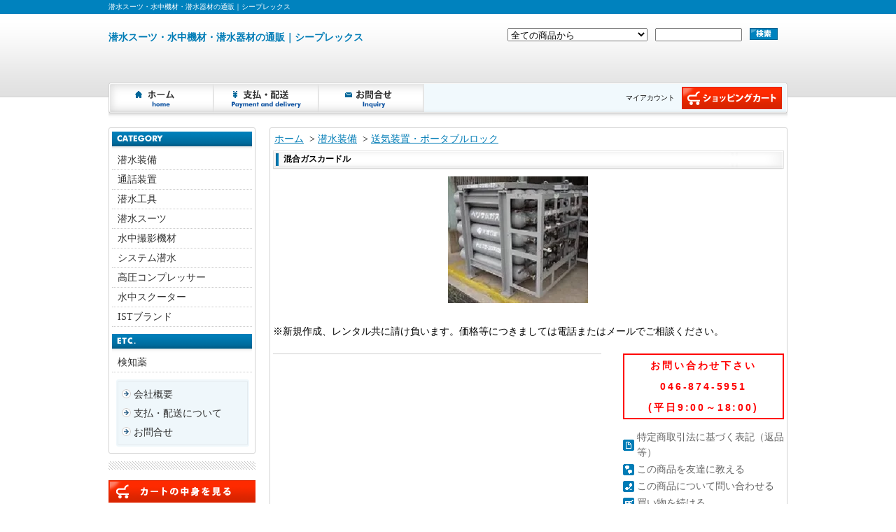

--- FILE ---
content_type: text/html; charset=EUC-JP
request_url: https://diving-seaprex.com/?pid=157364965
body_size: 5145
content:
<!DOCTYPE html PUBLIC "-//W3C//DTD XHTML 1.0 Transitional//EN" "http://www.w3.org/TR/xhtml1/DTD/xhtml1-transitional.dtd">
<html xmlns:og="http://ogp.me/ns#" xmlns:fb="http://www.facebook.com/2008/fbml" xmlns:mixi="http://mixi-platform.com/ns#" xmlns="http://www.w3.org/1999/xhtml" xml:lang="ja" lang="ja" dir="ltr">
<head>
<meta http-equiv="content-type" content="text/html; charset=euc-jp" />
<meta http-equiv="X-UA-Compatible" content="IE=edge,chrome=1" />
<title>混合ガスカードル - 潜水スーツ・水中機材・潜水器材の通販｜シープレックス</title>
<meta name="Keywords" content="混合ガスカードル,seaprex" />
<meta name="Description" content="※新規作成、レンタル共に請け負います。価格等につきましては電話またはメールでご相談ください。" />
<meta name="Author" content="" />
<meta name="Copyright" content="seaprex" />
<meta http-equiv="content-style-type" content="text/css" />
<meta http-equiv="content-script-type" content="text/javascript" />
<link rel="stylesheet" href="https://img15.shop-pro.jp/PA01243/137/css/2/index.css?cmsp_timestamp=20200206074335" type="text/css" />
<link rel="stylesheet" href="https://img15.shop-pro.jp/PA01243/137/css/2/product.css?cmsp_timestamp=20200206074335" type="text/css" />

<link rel="alternate" type="application/rss+xml" title="rss" href="https://diving-seaprex.com/?mode=rss" />
<script type="text/javascript" src="//ajax.googleapis.com/ajax/libs/jquery/1.7.2/jquery.min.js" ></script>
<meta property="og:title" content="混合ガスカードル - 潜水スーツ・水中機材・潜水器材の通販｜シープレックス" />
<meta property="og:description" content="※新規作成、レンタル共に請け負います。価格等につきましては電話またはメールでご相談ください。" />
<meta property="og:url" content="https://diving-seaprex.com?pid=157364965" />
<meta property="og:site_name" content="潜水スーツ・水中機材・潜水器材の通販｜シープレックス" />
<meta property="og:image" content="https://img15.shop-pro.jp/PA01243/137/product/157364965.jpg?cmsp_timestamp=20210210105123"/>
<script>
  var Colorme = {"page":"product","shop":{"account_id":"PA01243137","title":"\u6f5c\u6c34\u30b9\u30fc\u30c4\u30fb\u6c34\u4e2d\u6a5f\u6750\u30fb\u6f5c\u6c34\u5668\u6750\u306e\u901a\u8ca9\uff5c\u30b7\u30fc\u30d7\u30ec\u30c3\u30af\u30b9"},"basket":{"total_price":0,"items":[]},"customer":{"id":null},"inventory_control":"product","product":{"shop_uid":"PA01243137","id":157364965,"name":"\u6df7\u5408\u30ac\u30b9\u30ab\u30fc\u30c9\u30eb","model_number":"","stock_num":0,"sales_price":0,"sales_price_including_tax":0,"variants":[],"category":{"id_big":1537252,"id_small":17},"groups":[],"members_price":null,"members_price_including_tax":0}};

  (function() {
    function insertScriptTags() {
      var scriptTagDetails = [];
      var entry = document.getElementsByTagName('script')[0];

      scriptTagDetails.forEach(function(tagDetail) {
        var script = document.createElement('script');

        script.type = 'text/javascript';
        script.src = tagDetail.src;
        script.async = true;

        if( tagDetail.integrity ) {
          script.integrity = tagDetail.integrity;
          script.setAttribute('crossorigin', 'anonymous');
        }

        entry.parentNode.insertBefore(script, entry);
      })
    }

    window.addEventListener('load', insertScriptTags, false);
  })();
</script>
<script async src="https://zen.one/analytics.js"></script>
</head>
<body>
<meta name="colorme-acc-payload" content="?st=1&pt=10029&ut=157364965&at=PA01243137&v=20260121202343&re=&cn=b456e5ea60d706597ae1e326eeff6860" width="1" height="1" alt="" /><script>!function(){"use strict";Array.prototype.slice.call(document.getElementsByTagName("script")).filter((function(t){return t.src&&t.src.match(new RegExp("dist/acc-track.js$"))})).forEach((function(t){return document.body.removeChild(t)})),function t(c){var r=arguments.length>1&&void 0!==arguments[1]?arguments[1]:0;if(!(r>=c.length)){var e=document.createElement("script");e.onerror=function(){return t(c,r+1)},e.src="https://"+c[r]+"/dist/acc-track.js?rev=3",document.body.appendChild(e)}}(["acclog001.shop-pro.jp","acclog002.shop-pro.jp"])}();</script><div id="bg">
<div id="wrapper">

<div id="header_bg">

<h1><span>潜水スーツ・水中機材・潜水器材の通販｜シープレックス</span></h1>

<div id="header">

<p class="logo"><a href="./">潜水スーツ・水中機材・潜水器材の通販｜シープレックス</a></p>

<form action="https://diving-seaprex.com/" method="GET">
<input type="hidden" name="mode" value="srh" /><select name="cid">
<option value="">全ての商品から</option>
<option value="1537252,0">潜水装備</option><option value="1553097,0">通話装置</option><option value="1553100,0">潜水工具</option><option value="1553101,0">潜水スーツ</option><option value="1553102,0">水中撮影機材</option><option value="1553103,0">システム潜水</option><option value="1553104,0">高圧コンプレッサー</option><option value="1553105,0">水中スクーター</option></select>
<input type="text" name="keyword" class="keyword" />
<button type="submit"><span>検索</span></button>
</form>

<div class="navi-box">
<ul class="global-navi">
<li class="home"><a href="./">ホーム</a></li>
<li class="sk-payment"><a href="https://diving-seaprex.com/?mode=sk">支払・配送について</a></li>
<li class="inq"><a href="https://seaprex.shop-pro.jp/customer/inquiries/new">お問合せ</a></li>
</ul>
<div class="member">

<p class="member">
&nbsp;</p>

<ul>
<li class="mypage"><a href="https://diving-seaprex.com/?mode=myaccount">マイアカウント</a></li>
</ul>
<p class="cart"><a href="https://diving-seaprex.com/cart/proxy/basket?shop_id=PA01243137&shop_domain=diving-seaprex.com">ショッピングカート</a></p>
</div>
</div>

</div>
</div>

<div id="container">

<div id="side">

<div class="category">
<h3>カテゴリー</h3>
<ul><li class="txt"><a href="https://diving-seaprex.com/?mode=cate&cbid=1537252&csid=0">潜水装備</a></li>
<li class="txt"><a href="https://diving-seaprex.com/?mode=cate&cbid=1553097&csid=0">通話装置</a></li>
<li class="txt"><a href="https://diving-seaprex.com/?mode=cate&cbid=1553100&csid=0">潜水工具</a></li>
<li class="txt"><a href="https://diving-seaprex.com/?mode=cate&cbid=1553101&csid=0">潜水スーツ</a></li>
<li class="txt"><a href="https://diving-seaprex.com/?mode=cate&cbid=1553102&csid=0">水中撮影機材</a></li>
<li class="txt"><a href="https://diving-seaprex.com/?mode=cate&cbid=1553103&csid=0">システム潜水</a></li>
<li class="txt"><a href="https://diving-seaprex.com/?mode=cate&cbid=1553104&csid=0">高圧コンプレッサー</a></li>
<li class="txt"><a href="https://diving-seaprex.com/?mode=cate&cbid=1553105&csid=0">水中スクーター</a></li>
<li class="txt"><a href="http://diving-seaprex.com/?mode=grp&gid=1031824">ISTブランド</a></li></ul>
</div>

<div class="side_etc">
<h3>ETC.</h3>
<ul>
<li class="txt"><a href="http://diving-seaprex.com/?mode=cate&cbid=2049181&csid=0">検知薬</a></li>
</ul>
</div>


<!--
<div class="group">
<h3>グループ</h3>
<ul><li class="txt"><a href="https://diving-seaprex.com/?mode=grp&gid=1031824">ISTブランド</a></li><li class="txt"><a href="https://diving-seaprex.com/?mode=grp&gid=2533409">各種サービス・検査他</a></li></ul>
</div>-->

<div class="freepage">
<h3>メニュー</h3>
<ul>
<li class="txt"><a href="https://diving-seaprex.com/?mode=sk#info">会社概要</a></li><li class="txt"><a href="https://diving-seaprex.com/?mode=sk">支払・配送について</a></li><li class="txt"><a href="https://seaprex.shop-pro.jp/customer/inquiries/new">お問合せ</a></li></ul>
</div>

<div class="cart">
<h3><a href="https://diving-seaprex.com/cart/proxy/basket?shop_id=PA01243137&shop_domain=diving-seaprex.com">カートの中身を見る</a></h3>
<p>カートの中に商品はありません</p>


</div>





<div class="seller">
<h3>売れ筋商品</h3>
<ul>
<li class="type1">
<span class="num">No.1</span>
<a href="?pid=59927122"><img src="https://img15.shop-pro.jp/PA01243/137/product/59927122_th.jpg?20130605164122" class="seller_img" />潜水用フーカーホース（長尺可能）　浮き用｜内径10mmタイプ</a>
<span class="price">
57,750円(税5,250円)</span></li>
<li class="type2">
<span class="num">No.2</span>
<a href="?pid=59926123"><img src="https://img15.shop-pro.jp/PA01243/137/product/59926123_th.jpg?20130605162843" class="seller_img" />潜水用フーカーホース（長尺可能）　浮き用｜内径8mmタイプ</a>
<span class="price">
53,900円(税4,900円)</span></li>
<li class="type2">
<span class="num">No.3</span>
<a href="?pid=59417556"><img src="https://img15.shop-pro.jp/PA01243/137/product/59417556_th.jpg?20130521195225" class="seller_img" />潜水用フーカーホース　浮き用｜内径9mmタイプ</a>
<span class="price">
49,500円(税4,500円)</span></li>
</ul>
</div>

<div style="banner_sale">
<a href="http://diving-seaprex.com/?mode=cate&cbid=1608240&csid=0"><img src="https://img15.shop-pro.jp/PA01243/137/etc/banner_sale.gif?20130904172858" /></a>
</div>

<div class="feed">
<h3>Feed</h3>
<ul>
<li class="rss"><a href="https://diving-seaprex.com/?mode=rss">RSS</a></li>
<li class="atom"><a href="https://diving-seaprex.com/?mode=atom">ATOM</a></li>
</ul>
</div>


</div>

<div id="contents">

<div id="inn-box">

<ul class="topicpass">
<li><a href="./">ホーム</a></li>
<li>&nbsp;&gt;&nbsp;<a href="?mode=cate&cbid=1537252&csid=0">潜水装備</a></li>
<li>&nbsp;&gt;&nbsp;<a href="?mode=cate&cbid=1537252&csid=17">送気装置・ポータブルロック</a></li>
</ul>


<form name="product_form" method="post" action="https://diving-seaprex.com/cart/proxy/basket/items/add">
<h2>混合ガスカードル</h2>


<div class="images">
<script language="javascript">
<!--
function Imgche(ado) {
if(document.images)document.outside.src = ado;
}
//-->
</script>
      <img src="https://img15.shop-pro.jp/PA01243/137/product/157364965.jpg?cmsp_timestamp=20210210105123" name="outside" />
  </div>


<div style="clear:both;"></div>


<div class="exp">
※新規作成、レンタル共に請け負います。価格等につきましては電話またはメールでご相談ください。
</div>


<div class="spec">

<table border="0" cellspacing="0" cellpadding="0">






</table>


<ul class="btn">

<li class="stock_error" style="font-weight:bold;color:red;padding:0;background:none;height:auto;display:none;width:auto;margin-bottom:10px;"></li>

<li class="cart disable_cartin">

<p>お問い合わせ下さい<br />
046-874-5951<br />
(平日9:00～18:00)</p>
</li>

<!--
<span style="color:#FF0000"><strong>ただ今サイト制作中です。<br />ご購入はできません。ご了承ください。</strong></span>
-->


<li class="cancel"><a href="https://diving-seaprex.com/?mode=sk#info">特定商取引法に基づく表記（返品等）</a></li>
<li class="teach"><a href="mailto:?subject=%E3%80%90%E6%BD%9C%E6%B0%B4%E3%82%B9%E3%83%BC%E3%83%84%E3%83%BB%E6%B0%B4%E4%B8%AD%E6%A9%9F%E6%9D%90%E3%83%BB%E6%BD%9C%E6%B0%B4%E5%99%A8%E6%9D%90%E3%81%AE%E9%80%9A%E8%B2%A9%EF%BD%9C%E3%82%B7%E3%83%BC%E3%83%97%E3%83%AC%E3%83%83%E3%82%AF%E3%82%B9%E3%80%91%E3%81%AE%E3%80%8C%E6%B7%B7%E5%90%88%E3%82%AC%E3%82%B9%E3%82%AB%E3%83%BC%E3%83%89%E3%83%AB%E3%80%8D%E3%81%8C%E3%81%8A%E3%81%99%E3%81%99%E3%82%81%E3%81%A7%E3%81%99%EF%BC%81&body=%0D%0A%0D%0A%E2%96%A0%E5%95%86%E5%93%81%E3%80%8C%E6%B7%B7%E5%90%88%E3%82%AC%E3%82%B9%E3%82%AB%E3%83%BC%E3%83%89%E3%83%AB%E3%80%8D%E3%81%AEURL%0D%0Ahttps%3A%2F%2Fdiving-seaprex.com%2F%3Fpid%3D157364965%0D%0A%0D%0A%E2%96%A0%E3%82%B7%E3%83%A7%E3%83%83%E3%83%97%E3%81%AEURL%0Ahttps%3A%2F%2Fdiving-seaprex.com%2F">この商品を友達に教える</a></li>
<li class="inq"><a href="https://seaprex.shop-pro.jp/customer/products/157364965/inquiries/new">この商品について問い合わせる</a></li>
<li class="shopping"><a href="https://diving-seaprex.com/?mode=cate&cbid=1537252&csid=17">買い物を続ける</a></li>



<li class="yahoo"><a id="yahoo" href="javascript:void(0);" onclick="javascript:window.open('http://bookmarks.yahoo.co.jp/action/bookmark?t='+encodeURIComponent('混合ガスカードル')+'&u='+encodeURIComponent(location.href))">Yahoo!ブックマークに登録する</a></li>


<li class="hatena"><a href="javascript:void(0);" onclick="javascript:window.open('http://b.hatena.ne.jp/add?b2=1&url='+encodeURIComponent(location.href))">はてなブックマークに登録する</a></li>


<li class="logpi"><a href="javascript:void(0);" onclick="javascript:window.open('http://logpi.jp/home?status='+encodeURIComponent('混合ガスカードル')+' '+encodeURIComponent(location.href))">この商品をログピでつぶやく</a></li>




<li class="calamel"></li>


<li class="twitter"><a href="https://twitter.com/share" class="twitter-share-button" data-url="https://diving-seaprex.com/?pid=157364965" data-text="" data-lang="ja" >ツイート</a>
<script charset="utf-8">!function(d,s,id){var js,fjs=d.getElementsByTagName(s)[0],p=/^http:/.test(d.location)?'http':'https';if(!d.getElementById(id)){js=d.createElement(s);js.id=id;js.src=p+'://platform.twitter.com/widgets.js';fjs.parentNode.insertBefore(js,fjs);}}(document, 'script', 'twitter-wjs');</script></li>


<li class="facebook"></li>

</ul>
</div>







<input type="hidden" name="user_hash" value="f4351d6fa08a0004696a6775e12c02ec"><input type="hidden" name="members_hash" value="f4351d6fa08a0004696a6775e12c02ec"><input type="hidden" name="shop_id" value="PA01243137"><input type="hidden" name="product_id" value="157364965"><input type="hidden" name="members_id" value=""><input type="hidden" name="back_url" value="https://diving-seaprex.com/?pid=157364965"><input type="hidden" name="reference_token" value="59e95065d1ee49c1a59ab2322ebb06a7"><input type="hidden" name="shop_domain" value="diving-seaprex.com">
</form>

</div>
  <div class="pickup">
<h2>ピックアップ商品</h2>
<div class="box">
<div class="top-half">
<ul class="product">
<li>
<a href="?pid=156952170">
<img src="https://img15.shop-pro.jp/PA01243/137/product/156952170_th.jpg?cmsp_timestamp=20210121181332" />作業用ドライスーツ　｜　前ファスナータイプ</a>
<span class="price">125,400円(税11,400円)
</span></li>
<li>
<a href="?pid=156953841">
<img src="https://img15.shop-pro.jp/PA01243/137/product/156953841_th.jpg?cmsp_timestamp=20210121192709" />作業用ドライスーツ　｜　背中防水ファスナータイプ</a>
<span class="price">166,100円(税15,100円)
</span></li>
<li>
<a href="?pid=152421380">
<img src="https://img15.shop-pro.jp/PA01243/137/product/152421380_th.jpg?cmsp_timestamp=20200721114230" />新潜水士用電話機（1人用交互通話）</a>
<span class="soldout">要相談</span></li>
</ul>
</div>

</div>

</div>

</div>


</div>

<div id="footer_bg">
<div id="footer">
<p class="pagetop"><a href="#header">ページ先頭へ</a></p>
<ul class="footernavi">
<li><a href="./">ホーム</a></li>
<li><a href="https://diving-seaprex.com/?mode=sk#payment">支払・配送</a></li>
<li><a href="https://diving-seaprex.com/?mode=sk#info">特定商取引法に基づく表記</a></li>
<li><a href="https://diving-seaprex.com/?mode=privacy">プライバシーポリシー</a></li>
<li><a href="https://seaprex.shop-pro.jp/customer/inquiries/new">お問合せ</a></li>
</ul>
<p class="copyright">Copyright (C) 2013 seaprex All Rights Reserved.
</p>

</div>
</div>

</div>
</div><script type="text/javascript" src="https://diving-seaprex.com/js/cart.js" ></script>
<script type="text/javascript" src="https://diving-seaprex.com/js/async_cart_in.js" ></script>
<script type="text/javascript" src="https://diving-seaprex.com/js/product_stock.js" ></script>
<script type="text/javascript" src="https://diving-seaprex.com/js/js.cookie.js" ></script>
<script type="text/javascript" src="https://diving-seaprex.com/js/favorite_button.js" ></script>
</body></html>

--- FILE ---
content_type: text/css
request_url: https://img15.shop-pro.jp/PA01243/137/css/2/index.css?cmsp_timestamp=20200206074335
body_size: 21896
content:
* {
	margin: 0px;
	padding: 0px;
}
body {
	text-align: center;
}
a {
	color: #007CB6;
}
a:hover {
	text-decoration: none;
}
#bg {
	border-bottom: 20px solid #0082BE;
}

#wrapper {
	/* __MOD__ font-size: 12px; */
	font-size: 14px;
	text-align: left;
}
#header_bg {
	background: url(https://img.shop-pro.jp/tmpl_img/45/0901_header_bg.gif) repeat-x bottom;
}
#header {
	margin: 0px auto;
	width: 970px;
	background: url(https://img.shop-pro.jp/tmpl_img/45/0901_header.gif) no-repeat bottom;
	padding: 20px 0px 27px;
}
#container {
	margin: 0px auto;
	width: 970px;
	clear: both;
}
#side {
	float: left;
	width: 210px;
	margin: 0px 0px 20px 0px;
}
#contents {
	width: 740px;
	float: right;
	margin: 0px 0px 20px;
	background: url(https://img.shop-pro.jp/tmpl_img/45/0901_innbox_bg.gif) repeat-y;
}
#inn-box {
	background: url(https://img.shop-pro.jp/tmpl_img/45/0901_innbox_btm.gif) no-repeat bottom;
	width: 740px;
	overflow: hidden;
	padding-bottom: 20px;
/* __ADD__ */
/* height: 410px; */
}

#footer {
	margin: 0px auto;
	width: 970px;
	padding: 0px 0px 10px;
	color: #999;
}
#footer_bg {
	clear: both;
	background: url(https://img.shop-pro.jp/tmpl_img/45/0901_footer_bg.gif) repeat-x left 27px;

}
#header_bg h1 {
	font-size: 10px;
	line-height: 20px;
	font-weight: normal;
	color: #FFF;
	background: #0082BE;
}
#header_bg h1 span {
	display: block;
	margin: 0px auto;
	width: 970px;
}

#header ul {
	margin: 0px;
	padding: 0px;
	list-style-type:none;
	list-style-image:none;
}
#header form {
	float: right;
	margin: 0px 0px 40px;
	clear: right;
	width: 400px;
}
#header form select {
	width: 200px;
	margin: 0px 7px 0px 0px;
}
#header form input {
	width: 120px;
	margin-right: 7px;
	vertical-align: top;
}
#header form button {
	border-style: none;
	padding: 0px;
	width: 40px;
	border-width: 0px;
	cursor: pointer;
	height: 17px;
	background: url(https://img.shop-pro.jp/tmpl_img/45/0901_header_search_btn.gif);
	vertical-align: top;
}
#header form button span {
	display: none;
}
#header p.logo {
	font-size: 14px;
	line-height: 2em;
	font-weight: bold;
	margin: 0px 0px 20px;
	float: left;
}
#header p.logo a {
	text-decoration: none;
}
#header p.logo a:hover {
	text-decoration: underline;
}
#header p.logo a img {
	border-style: none;
}

#header p.cart {
	line-height: 0;
	height: 37px;
	width: 150px;
	text-indent: -9999px;
	clear: right;
	float: right;
	margin: 0px 0px 8px 10px;
}
#header p.cart a {
	display: block;
	height: 32px;
	line-height: normal;
	background: url(https://img.shop-pro.jp/tmpl_img/45/0901_header_cart.gif) left;
	margin: 5px 7px 0px 0px;
}
#header p.cart a:hover {
	background: url(https://img.shop-pro.jp/tmpl_img/45/0901_header_cart.gif) right;
}
#header ul.global-navi {
	width: 600px;
	padding-top: 20px;
	float: left;
}
#header ul.global-navi li {
	float: left;
	height: 42px;
	line-height: 0;
	margin: 0px 0px 0px 0px;
	width: 150px;
	text-indent: -9999px;
}

#header ul.global-navi li a {
	display: block;
	height: 100%;
	line-height: normal;
	background: url(https://img.shop-pro.jp/tmpl_img/45/0901_header_globalnavi.gif);
}
#header ul.global-navi li.home a {
	background-position: 0px top;
}
#header ul.global-navi li.sk-payment a {
	background-position: -150px top;
}
#header ul.global-navi li.blog a {
	background-position: -300px top;
}
#header ul.global-navi li.inq a {
	background-position: -450px top;
}
#header ul.global-navi li.home a:hover {
	background-position: 0px bottom;
}
#header ul.global-navi li.sk-payment a:hover {
	background-position: -150px bottom;
}
#header ul.global-navi li.blog a:hover {
	background-position: -300px bottom;
}
#header ul.global-navi li.inq a:hover {
	background-position: -450px bottom;
}
#header div.member {
	margin: 0px;
	float: right;
	width: 360px;
	height: 62px;
}
#header div.member ul {
	padding: 0px;
	margin: 0px;
	float: left;
	width: 200px;

}
#header div.member ul li {
	line-height: 42px;
	height: 42px;
	margin: 0px 0px 8px 10px;
	float: right;
	font-size: 10px;
}
#header div.member ul li a {
	color: #000;
	text-decoration: none;

}
#header div.member ul li.login {

}
#header div.member ul li.regist {

}
#header div.member ul li.mypage {

}
#header div.member ul li.logout {

}
#header div.member p.member {
	line-height: 20px;
	clear: both;
	text-align: right;
	margin-right: 10px;
	font-size: 10px;
}
#header div.navi-box {
	clear: both;
	height: 62px;
	margin: 0px 1px;
}




#side h3 {
	font-size: 12px;
	clear: both;
	margin: 0px;
	line-height: 30px;
	color: #FFFFFF;
	background: #EA99B6 url(https://img.shop-pro.jp/tmpl_img/45/0304_side_h3.gif);
	text-indent: 20px;
	height: 30px;
}
#side div {
	clear: both;
	margin: 0px 0px 15px;
}
#side div ul {
	margin: 0px;
	padding: 0px;
	list-style-type:none;
	list-style-image:none;
}
#side div.side_etc,
#side div.category {
	background: url(https://img.shop-pro.jp/tmpl_img/45/0901_side_bg.gif);
	margin: 0px;
	padding-bottom: 10px;
}
#side div.side_etc h3 {
	font-size: 10px;
	line-height: 10px;
	background: url(https://img15.shop-pro.jp/PA01243/137/etc/etc_bar.gif);
	text-indent: -9999px;
	height: 27px;
	/*margin-bottom: 8px;*/
}
#side div.category h3 {
	font-size: 10px;
	line-height: 10px;
	background: url(https://img.shop-pro.jp/tmpl_img/45/0901_side_category_h3.gif);
	text-indent: -9999px;
	height: 27px;
	/*margin-bottom: 8px;*/
}

#side div.side_etc ul,
#side div.category ul {
	margin: 0px 5px;
}

#side div.side_etc ul li,
#side div.category ul li {
	line-height: 0;
	border-bottom: 1px dotted #CCC;
}
#side div.side_etc ul li a,
#side div.category ul li a {
	line-height: 1.4em;
	display: block;
	padding: 4px 2px 4px 8px;
	text-decoration: none;
	color: #333;
}
#side div.side_etc ul li a:hover,
#side div.category ul li a:hover {
	background-color: #F2EEE9;
}
#side div.side_etc ul li a img,
#side div.category ul li a img {
	display: block;
	margin: 0px 0px 2px;
	border-style: none;
}
#side div.group {
	background: url(https://img.shop-pro.jp/tmpl_img/45/0901_side_bg.gif);
	margin: 0px;
	padding-bottom: 10px;
}
#side div.group h3 {
	font-size: 10px;
	line-height: 10px;
	background: url(https://img.shop-pro.jp/tmpl_img/45/0901_side_group_h3.gif);
	text-indent: -9999px;
	height: 27px;
	margin-bottom: 8px;
}
#side div.group ul {
	margin: 0px 5px;
}

#side div.group ul li {
	line-height: 0;
	border-bottom: 1px dotted #CCC;
}
#side div.group ul li a {
	line-height: 1.4em;
	display: block;
	padding: 4px 2px 4px 8px;
	text-decoration: none;
	color: #333;
}
#side div.group ul li a:hover {
	background-color: #F2EEE9;
}
#side div.group ul li a img {
	display: block;
	margin: 0px 0px 2px;
	border-style: none;
}
#side div.freepage {
	background: url(https://img.shop-pro.jp/tmpl_img/45/0901_side_menu_bg.gif);

}

#side div.freepage h3 {
	font-size: 1px;
	line-height: 1px;
	background: url(https://img.shop-pro.jp/tmpl_img/45/0901_side_menu_h3.gif);
	text-indent: -9999px;
	height: 8px;
}
#side div.freepage ul {
	padding: 0px 14px 40px 16px;
	background: url(https://img.shop-pro.jp/tmpl_img/45/0901_side_menu_btm.gif) no-repeat bottom;
}
#side div.freepage ul li {
	line-height: 0;
	background: url(https://img.shop-pro.jp/tmpl_img/45/0901_icon_arrow.gif) no-repeat 3px 6px;
	padding: 4px 2px 4px 20px;
}
#side div.freepage ul li a {
	line-height: 1.4em;
	text-decoration: none;
	color: #333;
}
#side div.freepage ul li a:hover {
	text-decoration: underline;
}
#side div.cart {

}

#side div.cart h3 {
	height: 32px;
	font-size: 10px;
	line-height: 10px;
	text-indent: -9999px;
	margin-bottom: 5px;
}
#side div.cart h3 a {
	display: block;
	height: 100%;
	background: url(https://img.shop-pro.jp/tmpl_img/45/0901_side_cart_h3.gif);
}
#side div.cart ul {
	background: #EFF7FB;
	padding: 8px;
}

#side div.cart ul li {
	line-height: 1.2em;
	padding: 4px 0px;
	border-bottom: 1px dotted #D4E2EA;
}
#side div.cart ul li a {
	text-decoration: none;
}
#side div.cart ul li a:hover {
	text-decoration: underline;
}
#side div.cart ul li span {
	font-size: 10px;
}
#side div.cart p {
	line-height: 70px;
	text-align: center;
	background: #EFF7FB;
}

/*�����≧��茵�ず*/
#side div.cart p.incart_name {
	line-height:1.4;
	text-align:left;
	padding:5px;
}
#side div.cart p.stotal {
	line-height:1.4;
	text-align:right;
	padding:5px;
}
#side div.cart p.total {
	line-height:1.4;
	text-align:right;
	padding:5px;
	border-top:1px dotted #666;
	border-bottom:1px solid #666;
}
#side div.cart ul.postage li {
	color:red;
}
#side div.subtotal {
	margin-bottom:0;
}
/*�����≧��茵�ず�����障��*/

#side div.mailmaga {
	text-align: center;
}

#side div.mailmaga h3 {
	background: url(https://img.shop-pro.jp/tmpl_img/45/0901_side_mailmaga_h3.gif);
	height: 27px;
	font-size: 10px;
	line-height: 10px;
	text-indent: -9999px;
}
#side div.mailmaga p {
	font-size: 10px;
	line-height: 3em;
}
#side div.manager {
	background: url(https://img.shop-pro.jp/tmpl_img/45/0901_side_manager_bg.gif);
}
#side div.manager h3 {
	font-size: 10px;
	line-height: 10px;
	background: url(https://img.shop-pro.jp/tmpl_img/45/0901_side_manager_h3.gif);
	text-indent: -9999px;
	height: 36px;
}
#side div.manager h4 {
	line-height: 1.3em;
	font-weight: bold;
	text-align: center;
	margin: 6px 0px 8px;
	color: #333;
}
#side div.manager div {
	margin: 0px;
	padding: 0px 10px 35px;
	background: url(https://img.shop-pro.jp/tmpl_img/45/0901_side_manager_btm.gif) no-repeat bottom;
}
#side div.manager img.photo {
	display: block;
	margin: 0px auto 4px;
}
#side div.manager p.memo {
	font-size: 10px;
	line-height: 1.4em;
	margin: 0px;
}
#side div.manager p.blog {
	height: 0px;
	margin: 0px auto;
	text-align: center;
	line-height: 30px;
}
#side div.manager p.blog a {
	text-decoration: none;

}
#side div.manager p.blog a:hover {
	text-decoration: underline;
}

#side div.qrcode {

}
#side div.qrcode h3 {
	display: none;
}
#side div.qrcode img {
	display: block;
	margin: 0px auto;
}
#side div.seller h3 {
	font-size: 10px;
	line-height: 10px;
	background: url(https://img.shop-pro.jp/tmpl_img/45/0901_side_seller_h3.gif);
	text-indent: -9999px;
	height: 27px;
}
#side div.seller ul {
	padding: 8px 4px;
}
#side div.seller ul li {
	line-height: 0;
}
#side div.seller ul li a {
	text-decoration: none;
	line-height: 1.4em;
}
#side div.seller ul li a:hover {
	text-decoration: underline;
}
#side div.seller ul li span {
	font: 10px Verdana, Geneva, sans-serif;
	display: block;
	line-height: 1.2em;
}
#side div.seller ul li span.num {
	font-weight: bold;
	color: #FFF;
	background: #999;
	text-align: center;
	width: 50px;
	line-height: 1.4em;
}
#side div.seller ul li span.price {
	color: #666;
}
#side div.seller ul li span.soldout {
	font-weight: bold;
}
#side div.seller ul li.type1 {
	margin: 0px auto 15px;
	width: 180px;
	text-align: center;
}
#side div.seller ul li.type1 img {
	display: block;
	margin: 0px auto 3px;
	border-style: none;
}
#side div.seller ul li.type1 span.num {
	width: 180px;
	margin: 0px auto 5px;
}
#side div.seller ul li.type1 span.none {
	height: 118px;
	width: 118px;
	font-family: Verdana, Geneva, sans-serif;
	line-height: 118px;
	background: #FFF;
	border: 1px solid #CCC;
	color: #CCC;
	cursor: pointer;
	margin: 0px auto 3px;
}
#side div.seller ul li.type2 {
	text-align: center;
	float: left;
	width: 92px;
	font-size: 10px;
	margin: 0px 0px 15px;
}
#side div.seller ul li.type2 img {
	display: block;
	margin: 0px auto 3px;
	border-style: none;
	width: 80px;
}
#side div.seller ul li.type2 span.num {
	width: 84px;
	margin: 0px auto 5px;
}
#side div.seller ul li.type2 span.none {
	height: 78px;
	width: 78px;
	font-family: Verdana, Geneva, sans-serif;
	line-height: 78px;
	background: #FFF;
	border: 1px solid #CCC;
	color: #CCC;
	cursor: pointer;
	margin: 0px auto 3px;
}
#side div.seller ul li.type3 {
	padding: 2px 0px;
	border-top: 1px dotted #D4E2EA;
	clear: both;
	margin: 0px 8px;
}
#side div.seller ul li.type3 span.num {
	margin: 0px 5px 2px 0px;
	float: left;
}
#side div.seller ul li.type3 span.price {
	text-align: right;
	clear: both;
}
#side div.seller ul li.type3 span.soldout {
	text-align: right;
	clear: both;
}


#side div.feed h3 {
	display: none;
}
#side div.feed ul {
	text-align: center;
	height: 39px;
	background: url(https://img.shop-pro.jp/tmpl_img/45/0901_side_feed.gif);
	position: relative;
}
#side div.feed ul li {
	margin: 0px;
	font-size: 10px;
	line-height: 10px;
	text-indent: -9999px;
	position: absolute;
	height: 18px;
	top: 15px;
}
#side div.feed ul li a {
	display: block;
	height: 100%;
}
#side div.feed ul li.rss {
	width: 30px;
	left: 56px;
}
#side div.feed ul li.atom {
	width: 48px;
	left: 95px;
}
#side div.recent-trackback {
	background: url(https://img.shop-pro.jp/tmpl_img/45/0901_side_tb_bg.gif);
}


#side div.recent-trackback h3 {
	font-size: 10px;
	line-height: 10px;
	background: url(https://img.shop-pro.jp/tmpl_img/45/0901_side_tb_h3.gif);
	text-indent: -9999px;
	height: 61px;
}
#side div.recent-trackback dl {
	background: url(https://img.shop-pro.jp/tmpl_img/45/0901_side_tb_btm.gif) no-repeat bottom;
	padding: 0px 16px 20px;
}
#side div.recent-trackback dl dt {
	line-height: 1.4em;
}

#side div.recent-trackback dl dd {
	line-height: 1.2em;
	margin-bottom: 6px;
}
#side div.recent-trackback dl dd a {
	text-decoration: none;
}
#side div.recent-trackback dl dd a:hover {
	text-decoration: underline;
}

#side div.recent-trackback dl dd span.date {
	display: block;
	font: 10px Verdana, Geneva, sans-serif;
}

#contents h2 {
	font-size: 12px;
	line-height: 17px;
	font-weight: bold;
	clear: both;
	padding: 4px 0px 6px 15px;
	margin: 0px 5px 10px;
	background: url(https://img.shop-pro.jp/tmpl_img/45/0901_contents_h2.gif) no-repeat left top;
	text-align: left;
}
#contents h3 {
	clear: both;
	font-size: 12px;
	font-weight: bold;
	padding: 5px 16px 5px 15px;
	margin: 0px 5px 15px 30px;
	color: #0082BE;
	border-bottom: 1px solid #0082BE;
	border-left: 4px solid #0082BE;
	letter-spacing: 0.1em;
}
#contents p {
	line-height: 1.6em;
	margin: 0px 40px 20px;
}
#contents ul {
	line-height: 1.6em;
	margin: 0px 40px 20px;
	list-style-type:none;
	list-style-image:none;
}
#contents ul li {
	background: url(https://img.shop-pro.jp/tmpl_img/45/0901_icon_arrow.gif) no-repeat left 0.2em;
	padding: 0px 0px 0px 15px;
}
#contents p.none {
	font-size: 14px;
	line-height: 200px;
	letter-spacing: 0.1em;
	text-align: center;
}
#contents p.sort {
	text-align: right;
}

#contents ul.topicpass {
	margin:0 5px 5px 7px;
}
#contents ul.topicpass li {
	display: inline;
	margin: 0;
	line-height: 1.5em;
	padding: 0px;
	background-image: none;
}
#contents ul.topicpass li a {
	margin:0;
}
#contents ul.product {
	margin: 0px 0px 0px 30px;
	list-style-type:none;
	list-style-image:none;
	clear: both;
}
#contents ul.product li {
	margin: 0px 20px 20px 0px;
	float: left;
	width: 150px;
	text-align: center;
	line-height: 0;
	padding: 0px;
	background: url(none);
}
#contents ul.product li a {
	text-decoration: none;
	line-height: 1.2em;
}
#contents ul.product li a:hover {
	text-decoration: underline;
}
#contents ul.product li a img{
	display: block;
	margin: 0px auto 3px;
	border-style: none;
}
#contents ul.product li span {
	display: block;
	text-align: center;
	margin: 0px auto 3px;
	font-size: 10px;
	line-height: 1.2em;
}
#contents ul.product li span.none {
	height: 118px;
	width: 118px;
	font-family: Verdana, Geneva, sans-serif;
	line-height: 118px;
	background: #FFF;
	border: 1px solid #CCC;
	color: #CCC;
	cursor: pointer;
}
#contents ul.product li span.exp {
	line-height: 1.3em;
	margin: 0px 7px 3px;
}
#contents ul.product li span.regular {
	font-family: Verdana, Geneva, sans-serif;
	text-decoration: line-through;
	color: #818181;
}
#contents ul.product li span.price {
	font-family: Verdana, Geneva, sans-serif;
	color: #333;
	font-weight: bold;
}
#contents ul.product li span.soldout {
	font-family: Verdana, Geneva, sans-serif;
	line-height: 1.4em;
	font-weight: bold;
	color: #FFF;
	background: #999;
}
#contents ul.page {
	text-align: center;
	margin: 0px auto 30px;
	clear: both;
	width: 700px;
}
#contents ul.page li {	list-style-type:none;
	list-style-image:none;
	margin: 0px;
	padding: 0px;
	background: url(none);
	font: 10px Verdana, Geneva, sans-serif;
	display: inline;
}
#contents ul.page li a, #contents ul.page li span {
	display: inline-block;
	padding: 5px 7px;
	text-decoration: none;
	margin: 0px 0px 10px;
}
#contents ul.page li a {
	border: 1px solid #999;
	background: #999;
	color: #FFF;
}
#contents ul.page li a:hover {
	border: 1px solid #999;
	background: #FFF;
	color: #999;
}
#contents ul.page li span{
	border: 1px solid #CCC;
	background: #FFF;
	font-weight: bold;
	color: #CCC;
}
#contents dl.posted {
	margin: 0px 40px 20px;
}
#contents dl.posted dt {
	font-size: 10px;
	line-height: 1.6em;
	font-weight: bolder;
}
#contents dl.posted dt span {
	font-family: Verdana, Geneva, sans-serif;
	margin-left: 8px;
}
#contents dl.posted dd {
	line-height: 1.4em;
	margin-bottom: 8px;
}
#contents dl.posted dd a {
	font-weight: bold;
}
#contents dl.posted dd p {
	font-size: 10px;
	color: #666;
	margin: 0px 0px;
}



#contents div.pickup {
	clear: both;
	background: url(https://img.shop-pro.jp/tmpl_img/45/0901_pickup_bg.gif);
}
#contents div.pickup h2 {
	font-size: 10px;
	line-height: 10px;
	background: url(https://img.shop-pro.jp/tmpl_img/45/0901_pickup_h2.gif);
	text-indent: -9999px;
	height: 48px;
	padding: 0px;
	margin: 0px;
}
#contents div.pickup h2.none {
	display: none;
}
#contents div.pickup div.box {
	background: url(https://img.shop-pro.jp/tmpl_img/45/0901_pickup_btm.gif) no-repeat bottom;
	width: 740px;
	padding-bottom: 20px;
	overflow: hidden;
}

#contents div.pickup div.btm-half ul.product li {
	margin: 0px 10px 20px 0px;
	float: left;
	width: 70px;
	text-align: center;
	line-height: 0;
	padding: 0px;
	background: url(none);
}
#contents div.pickup div.btm-half ul.product li a img{
	display: block;
	margin: 0px auto 3px;
	border-style: none;
	width: 70px;
}
#contents div.pickup div.btm-half ul.product li span.none {
	height: 68px;
	width: 68px;
	line-height: 68px;
}

#item_check {
	width:740px;
	float:right;
}

#item_check div.checkitem {
	clear: both;
}
#item_check h3 {
	border-bottom: 1px solid #0082BE;
	border-left: 4px solid #0082BE;
	clear: both;
	font-size: 12px;
	color: #0082BE;
	font-weight: bold;
	letter-spacing: 0.1em;
	line-height: 18px;
	margin: 0 0 15px 0;
	padding: 2px 16px 2px 20px;
}
#item_check ul.checkitem li {
	width:70px;
	float: left;
	background-image: none;
	padding: 0;
	margin: 0 10px 20px 0;
}
#item_check ul.checkitem li img.ci_img {
	width:70px;
	border:none;
}
#item_check ul.checkitem {
	list-style-image: none;
	list-style-type: none;
	margin: 0 30px 20px;
}
#item_check ul.checkitem li span {
	display: block;
	font-size: 10px;
	line-height: 1.2em;
	margin: 0 auto 6px;
	text-align: center;
}
#item_check ul.checkitem li span.soldout {
	background: none repeat scroll 0 0 #999999;
	color: #FFFFFF;
	font-family: Verdana,Geneva,sans-serif;
	font-weight: bold;
	line-height: 1.4em;
}
#item_check ul.checkitem li span.none {
	background: none repeat scroll 0 0 #FFFFFF;
	border: 1px solid #CCCCCC;
	color: #CCCCCC;
	font-family: Verdana,Geneva,sans-serif;
	height: 68px;
	line-height: 68px;
	width: 68px;
}
#item_check ul.checkitem li span.price {
	font-family: Verdana, Geneva, sans-serif;
	color: #333;
	font-weight: bold;
}
#item_check ul.checkitem li a {
	text-decoration:none;
	line-height: 1.2em;
}

#item_check ul.checkitem li a:hover {
	text-decoration:underline;
}

#footer a {
	color: #CCC;
}

#footer p.pagetop {
	line-height: 10px;
	height: 29px;
	font-size: 10px;
	text-indent: -9999px;
	width: 123px;
	background: url(https://img.shop-pro.jp/tmpl_img/45/0901_footer_pagetop.gif);
	margin: 0px 0px 20px 847px;
}
#footer p.pagetop a {
	display: block;
	height: 100%;
}
#footer p.copyright {
	font-size: 10px;
	line-height: 1.4em;
	text-align: center;
}
#footer p.credit {
	font-size: 10px;
	color: #CCC;
	text-align: right;
	margin: 0px 10px;
}
#footer p.credit a {
	color: #CCC;
}
#footer ul.footernavi {
	line-height: 41px;
	text-align: center;
	background: url(https://img.shop-pro.jp/tmpl_img/45/0901_footer.gif) no-repeat center center;
	margin-bottom: 20px;
}
#footer ul.footernavi li {
	display: inline;
	margin: 6px;
}

/* -- side calendar -- */
    .side_cal table {
        width: 196px;
        margin: 0 auto 10px;
        border-collapse: collapse;
        border-spacing: 0;
    }
        .side_cal th, .side_cal td, .side_cal caption {
            height: 24px;
            font-size: 10px;
            text-align: center;
            vertical-align: middle;
            line-height: 24px;
            border-bottom: 1px solid #dadada;
        }
        .side_cal th {
            width: 28px;
        }
        .side_cal_memo {
            margin: 10px 0 20px;
            padding: .5em 10px;
            font-size: 10px;
            line-height: 1.4;
            border: 1px solid #dadada;
        }

/* __ADD__ */
        .seller_img {
            width: 180px;
        }


--- FILE ---
content_type: text/css
request_url: https://img15.shop-pro.jp/PA01243/137/css/2/product.css?cmsp_timestamp=20200206074335
body_size: 6286
content:
#contents form {
	margin: 0px 5px;
}
#contents form h2 {
	margin: 0px 0px 10px;
}

#contents div.images {
	margin: 0px 10px 20px 0px;
	/* float: left; __MOD__*/
	text-align: center;
}
#contents div.images img {
	margin: 0px 20px 10px 0px;
	border-style: none;
}
#contents div.images ul {
	list-style-type:none;
	list-style-image:none;
	margin: 0px 0px 20px 0px;
}
#contents div.images ul li {
	margin: 0px 1px 20px 0px;
	float: left;
	background: url(none);
	padding: 0px;
}
#contents div.images ul li img {
	display: inline;
	width: 70px;
	margin: 0px;
}

#contents div.spec {
	margin: 0px 0px 20px;
	clear: both;
}
#contents div.spec table {
	margin: 0px 0px 20px;
	border-top: 1px solid #CFCFCF;
	border-left: 1px solid #CFCFCF;
	float: left;
	width: 469px;
}
#contents div.spec table th {
	background: #FBF9F6;
	padding: 4px 0px;
	text-align: center;
	font-weight: bold;
	border-right: 1px solid #CFCFCF;
	border-bottom: 1px solid #CFCFCF;
}
#contents div.spec table td {
	background: #FFF;
	padding: 4px 5px;
	border-right: 1px solid #CFCFCF;
	border-bottom: 1px solid #CFCFCF;
	vertical-align: middle;
}
#contents div.spec table tr td input {
	width: 40px;
	margin-right: 4px;
	float: left;
}
#contents div.spec table tr.price td,
#contents div.spec table tr.regular td{
	text-decoration: line-through;
	font-family: Verdana, Geneva, sans-serif;
	color: #666;
}
#contents div.spec table tr.sales td {
	font-weight: bold;
	color: #B93E3E;
	font-family: Verdana, Geneva, sans-serif;
}
#contents div.spec table tr.sales td span {
	display: block;
}
#contents div.spec table tr.sales td span.sales {
	color: #B93E3E;
	font-family: Verdana, Geneva, sans-serif;
	margin-bottom: 3px;
}


#contents div.spec table tr.sales td span.discount {
	font: 10px/1.4em Verdana, Geneva, sans-serif;
	color: #FFF;
	background: #A9A9A9;
	padding: 0px 3px;
	text-align: center;
	margin: 3px 0px 0px;
}
#contents div.spec table td span.unit {
	display: block;
	float: left;
	margin-right: 4px;
	line-height: 22px;
	height: 22px;
}

#contents div.spec table td ul.init {
	margin: 0px;
	padding: 0px;
	width: 13px;
	height: 22px;
	float: left;
}
#contents div.spec table td ul.init li {
	margin: 0px;
	padding: 0px;
	height: 11px;
	width: 13px;
	line-height: 0;
	font-size: 9px;
	list-style-type:none;
	list-style-image:none;
}
#contents div.spec table td ul.init li a {
	margin: 0px;
	padding: 0px;
	height: 9px;
	width: 11px;
	line-height: normal;
}
#contents div.spec table td ul.init li a img {
	border: 1px solid #FFF;
}
#contents div.spec ul.btn {
	margin: 0px 0px 20px;
	list-style-type:none;
	list-style-image:none;
	width: 230px;
	float: right;
}
#contents div.spec ul.btn li {
	margin: 0px 0px 2px;
	line-height: 1.6em;
	list-style-type:none;
	list-style-image:none;
	padding: 0px 0px 0px 20px;
}
#contents div.spec ul.btn li a {
	color: #666;
	text-decoration: none;
}
#contents div.spec ul.btn li a:hover {
	text-decoration: underline;
}
#contents div.spec ul.btn li.cart {
	margin-bottom: 15px;
	list-style-type:none;
	list-style-image:none;
	padding: 0px;
}

#contents div.spec ul.btn li.cart button {
	border-style: none;
	padding: 0px;
	width: 230px;
	border-width: 0px;
	cursor: pointer;
	height: 32px;
	background: url(https://img.shop-pro.jp/tmpl_img/45/0901_addcart.gif);
}
#contents div.spec ul.btn li.cart button span {
	display: none;
}
#contents div.spec ul.btn li.cart p {
	line-height: 30px;
	text-transform: uppercase;
	color: #F00;
	text-align: center;
	width: 226px;
	border: 2px solid #F00;
	margin: 0px;
	font-family: Verdana, Geneva, sans-serif;
	font-weight: bold;
	letter-spacing: 0.2em;
	background-color:#fff;
}

#contents div.spec ul.btn li.option {
	background: url(https://img.shop-pro.jp/tmpl_img/45/0901_icon_option.gif) no-repeat left center;
}
#contents div.spec ul.btn li.quick {
	padding: 0px;
	height: 24px;
	margin-bottom: 15px;
	font-size: 10px;
	line-height: 10px;
	text-indent: -9999px;
	width: 230px;
}
#contents div.spec ul.btn li.quick a {
	display: block;
	height: 100%;
	background: url(https://img.shop-pro.jp/tmpl_img/45/0901_spec_quick.gif);
}
#contents div.spec ul.btn li.cancel {
	background: url(https://img.shop-pro.jp/tmpl_img/45/0901_icon_cancel.gif) no-repeat left center;
}
#contents div.spec ul.btn li.teach {
	background: url(https://img.shop-pro.jp/tmpl_img/45/0901_icon_teach.gif) no-repeat left center;
}
#contents div.spec ul.btn li.inq {
	background: url(https://img.shop-pro.jp/tmpl_img/45/0901_icon_inq.gif) no-repeat left center;
}
#contents div.spec ul.btn li.shopping {
	background: url(https://img.shop-pro.jp/tmpl_img/45/0901_icon_shopping.gif) no-repeat left center;
}
#contents div.spec ul.btn li.review {
	background: url(https://img.shop-pro.jp/tmpl_img/45/0901_icon_review.gif) no-repeat left center;
}
#contents div.spec ul.btn li.review_post {
	background: url(https://img.shop-pro.jp/tmpl_img/45/0901_icon_post.gif) no-repeat left center;
	margin-bottom: 10px;
}

#contents div.spec ul.btn li.calamel {
	list-style-type:none;
	list-style-image:none;
	padding-left:0px;
}
#contents div.spec ul.btn li.logpi {
	background: url(https://img.shop-pro.jp/tmpl_img/45/0901_icon_logpi.gif) no-repeat left center;
}
#contents div.spec ul.btn li.yahoo {
	background: url(https://img.shop-pro.jp/tmpl_img/45/0901_icon_y_bookmark.gif) no-repeat left center;
}
#contents div.spec ul.btn li.hatena {
	background: url(https://img.shop-pro.jp/tmpl_img/45/0901_icon_hatena.gif) no-repeat left center;
}
#contents div.spec ul.btn li.twitter {
	list-style-type:none;
	list-style-image:none;
	padding-left:0px;
}
#contents div.spec ul.btn li.facebook {
	list-style-type:none;
	list-style-image:none;
	padding-left:0px;
}
#contents div.exp {
	margin: 0px 10px 20px 0px;
	line-height: 1.6em;
}

/*���������激�с�� 茵�就綣�*/
#option_tbl {
     border-collapse:collapse;
}
#option_tbl th{
     padding:5px;
}
#inn-box #option_tbl {
     margin-bottom:0;
}
#inn-box #option_tbl td input{
     float:none;
     margin:0 0 5px;
     width:auto;
}
#inn-box #option_tbl th,
#inn-box #option_tbl td.none {
     background:#eee;
}
#inn-box #option_tbl td {
     text-align:center;
}
.stock_zero {
     color:red;
}